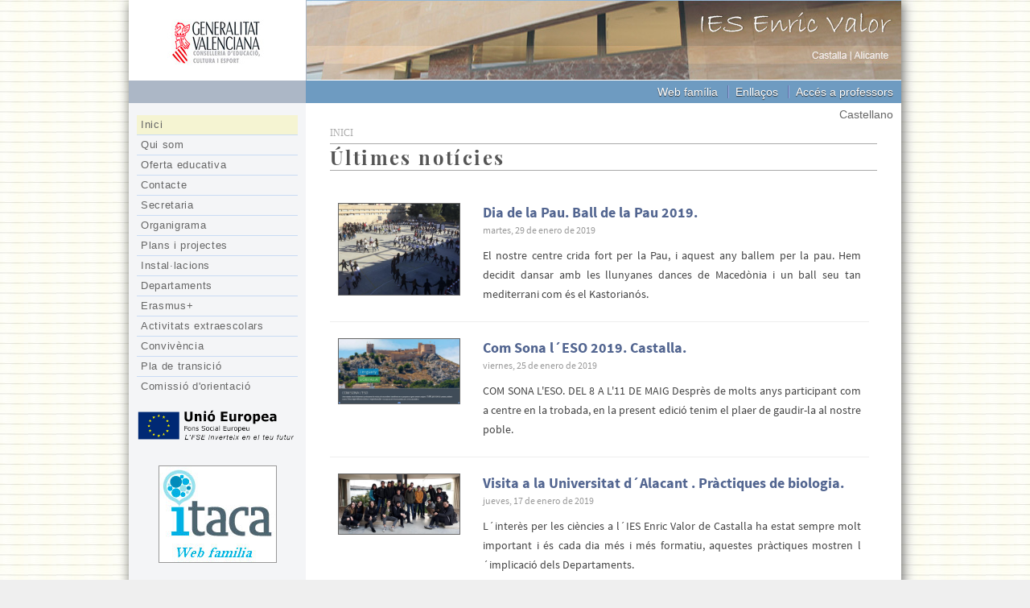

--- FILE ---
content_type: text/html; charset=utf-8
request_url: https://iesenricvalor.es/web/va/Index.aspx?pagina=92
body_size: 4034
content:

<!DOCTYPE html>
<html>
<head>
    <meta lang="es" />
    <meta charset="utf-8" />
    <meta name="author" content="Alberto Marruenda Molina" />
    <meta name="viewport" content="width=320, initial-scale=1">
    <meta name="description" content="Página Web del instituto IES Enric Valor de Castalla" />
    <meta name="keywords" content="Instituto, Enseñanza, IES, Enric, Valor, Castalla, Secundaria, ESO, FP Básica, Bachillerato, Alicante" />
    <meta name="robots" content="INDEX,FOLLOW" />

    <link rel="stylesheet" type="text/css" href="../css/general.css" />
    <link rel="stylesheet" type="text/css" href="../css/pagedList.css" />
    <link rel="stylesheet" type="text/css" href="../css/jquery.fancybox.css" />
    <link rel="shortcut icon" href="../favicon.ico" />

    <script type="text/javascript" src="../js/jquery-1.4.2.min.js"></script>

    <script type="text/javascript" src="../js/jquery.fancybox-1.3.1.js"></script>

    <script type="text/javascript" src="../js/jquery.mousewheel-3.0.2.pack.js"></script>

    <script type="text/javascript" src="../js/jquery.easing-1.3.pack.js"></script>

    <script type="text/javascript" src="../js/comun.js" charset="ISO-8859-15"></script>

    <script type="text/javascript" src="../js/IESEnricValor.Master.js" charset="ISO-8859-15"></script>

    <title>IES Enric Valor</title>
</head>
<body>
    <div id="pagina">
        <header>
            <div id="tituloCabecera">
                <h1>
                    Institut de Ensenyança Secundaria Enric Valor
                </h1>
                <div id="showMenu">
                    <input id="menuIcon" type="image" onclick="javascript: blur();" src="../images/menu.png" />
                </div>
            </div>
            <div id="barraEnlacesExternos">
                <h2>
                    ENLLAÇOS EXTERNS</h2>
                <ul id="listaEnlacesExternos">
                    <li><a href="https://familia.edu.gva.es/" target="_blank">Web família</a>
                    </li>
                    <li><a href="./Enlaces.aspx">
                        Enllaços</a>
                    </li>
                    <li><a href="https://www.iesenricvalor.es/gestor/Login.aspx" target="_blank">
                        Accés a professors</a> </li>
                </ul>
            </div>
            <div id="barraIdiomas">
                <h2>
                    IDIOMES</h2>
                <ul id="listaIdiomas">
                    <li>
                        <a id="ctl00_hlIdioma" href="../ca/Index.aspx">Castellano</a>
                    </li>
                </ul>
            </div>
        </header>
        <main>
            <div id="sidebar">
                <nav>
                    <h2>
                        SECCIONS</h2>
                    <ul id="menuNavegacion">
                        <li id="ctl00_liInicio" class="menuMultiple"><a href="./Index.aspx">
                            Inici</a></li>
                        <li id="ctl00_liQuienesSomos"><a href="./QuienesSomos.aspx">
                            Qui som</a></li>
                        <li id="ctl00_liEstudios"><a href="./Estudios.aspx">
                            Oferta educativa</a></li>
                        <li id="ctl00_liContacto"><a href="./Contacto.aspx">
                            Contacte</a>
                        </li>
                        <li id="ctl00_liSecretaria"><a href="./Secretaria.aspx">
                            Secretaria</a></li>
                        <li id="ctl00_liOrganigrama"><a href="./Organigrama.aspx">
                            Organigrama</a>
                            
                        </li>
                        <li id="ctl00_liProyectos"><a href="./Proyectos.aspx">
                            Plans i projectes</a>
                        </li>
                        <li id="ctl00_liInstalaciones"><a href="./Instalaciones.aspx">
                            Instal·lacions</a>
                            
                        </li>
                        <li id="ctl00_liDepartamentos"><a href="./Departamentos.aspx">
                            Departaments</a>
                            
                        </li>
                        <li id="ctl00_liErasmus"><a href="./ErasmusK121-2023.aspx">Erasmus+</a>
                            
                        </li>
                        <li id="ctl00_liActividadesExtraescolares"><a href="./ActividadesExtraescolares.aspx">
                            Activitats extraescolars</a></li>
                        <li id="ctl00_liConvivencia"><a href="./Convivencia.aspx">
                            Convivència</a></li>
                        <li id="ctl00_liPlanTransicion"><a href="./PlanTransicion.aspx">
                            Pla de transició</a></li>
                        <li id="ctl00_li1"><a href="./ComisionOrientacion.aspx">
                            Comissió d'orientació</a></li>
                    </ul>
                </nav>
                <aside>

                    <div id="fse">
                        <a href="./Enlaces.aspx">
                            <img alt="Fons Social Europeu. L'FSE inverteix en el teu futur" title="Fons Social Europeu. L'FSE inverteix en el teu futur" src="../images/fse.png" /></a>
                    </div>
                    <div id="itaca">
                        <a href="https://familia.edu.gva.es/" target="_blank">
                            <img alt="Ítaca. Web familia" title="Ítaca. Web familia" src="../images/itaca.jpg" /></a>
                    </div>
                    <div id="ampa">
                        <a href="https://ampaenricvalor.wordpress.com/" target="_blank">
                            <img alt="Web AMPA Enric Valor" title="Web AMPA Enric Valor" src="../images/logo_ampa.jpg" /></a>
                    </div>
                    <div id="premios">
                        <img alt="Centre eTwinning" title="Centre eTwinning" src="../images/etwinning.png" />
                        <img alt="Centre educatiu solidari" title="Centre educatiu solidari" src="../images/solidari.gif" />
                        <img alt="Sello Colegios Saludables" title="Sello Colegios Saludables" src="../images/colegios_saludables.gif" />
                        <img alt="Xarxa de centres plurilingües" title="Xarxa de centres plurilingües" src="../images/sello_plurilingues.gif" />
                        <img class="borde" alt="Red de centros de calidad educativa" title="Red de centros de calidad educativa" src="../images/calidad_educativa.gif" />
                        <img class="borde" alt="1er premi nacional de convivència i 3er premi autonómic de convivència" title="1er premi nacional de convivència i 3er premi autonómic de convivència" src="../images/premios_convivencia.jpg" />
                        <img alt="Premis Bopi. 1er premi en bones pràctiques per a la integració" title="Premis Bopi. 1er premi en bones pràctiques per a la integració" src="../images/bupi.jpg" />
                    </div>
                </aside>
            </div>
            <section>
                
    <h2>
        INICI
    </h2>
    <h3>
        Últimes notícies</h3>
    <div id="noticias">
        
                <div class="noticia">
                    <div class="imagenPrincipal"><a href="Galeria.aspx?id=2703"><img alt="" src="/archivos/7256_E3D8631C-78D9-442C-A926-77BD82F5C331.jpeg" /></a></div>
                    <div class="contenido">
                        <h4>
                            <a href="Galeria.aspx?id=2703">Dia de la Pau. Ball de la Pau 2019.</a>
                        </h4>
                        <p class="fecha">martes, 29 de enero de 2019</p>
                        <p>El nostre centre crida fort per la Pau, i aquest any ballem per la pau.
Hem decidit dansar amb les llunyanes dances de Macedònia i un ball seu tan mediterrani com és el Kastorianós.
</p>
                    </div>
                </div>
            
                <div class="noticia">
                    <div class="imagenPrincipal"><a href="Noticia.aspx?id=2702"><img alt="" src="/archivos/7219_93226f86-e4ad-485d-984c-2a369c3176d8.png" /></a></div>
                    <div class="contenido">
                        <h4>
                            <a href="Noticia.aspx?id=2702">Com Sona l´ESO 2019. Castalla.</a>
                        </h4>
                        <p class="fecha">viernes, 25 de enero de 2019</p>
                        <p>COM SONA L'ESO.
DEL 8 A L'11 DE MAIG
Desprès de molts anys participant com a centre en la trobada, en la present edició tenim el plaer de gaudir-la al nostre poble.</p>
                    </div>
                </div>
            
                <div class="noticia">
                    <div class="imagenPrincipal"><a href="Noticia.aspx?id=2699"><img alt="" src="/archivos/7211_san_Vicent.jpg" /></a></div>
                    <div class="contenido">
                        <h4>
                            <a href="Noticia.aspx?id=2699">Visita a la Universitat d´Alacant . Pràctiques de biologia.</a>
                        </h4>
                        <p class="fecha">jueves, 17 de enero de 2019</p>
                        <p>L´interès per les ciències a l´IES Enric Valor de Castalla ha estat sempre molt important i és cada dia més i més formatiu, aquestes pràctiques mostren l´implicació dels Departaments.
</p>
                    </div>
                </div>
            
                <div class="noticia">
                    <div class="imagenPrincipal"><a href="Galeria.aspx?id=2700"><img alt="" src="/archivos/7202_IMG_20190116_122052.jpg" /></a></div>
                    <div class="contenido">
                        <h4>
                            <a href="Galeria.aspx?id=2700">Visita a la Universitat d´Alcoi. Pràctiques de Química.</a>
                        </h4>
                        <p class="fecha">miércoles, 16 de enero de 2019</p>
                        <p>Els alumnes de ciències del centre han visitat la Universitat d´Alcoi on han fet unes  pràctiques de Química.</p>
                    </div>
                </div>
            
                <div class="noticia">
                    <div class="imagenPrincipal"><a href="Noticia.aspx?id=2698"><img alt="" src="/archivos/7201_805941B7-5F62-4A46-B65C-2D4F52297150.jpeg" /></a></div>
                    <div class="contenido">
                        <h4>
                            <a href="Noticia.aspx?id=2698">Concert de música en valencià.</a>
                        </h4>
                        <p class="fecha">miércoles, 16 de enero de 2019</p>
                        <p>Assistència al concert del músic Pau Alabajos a Sax.</p>
                    </div>
                </div>
            
                <div class="noticia">
                    <div class="imagenPrincipal"><a href="Galeria.aspx?id=2701"><img alt="" src="/archivos/7213_IMG-20190115-WA0003(1).jpg" /></a></div>
                    <div class="contenido">
                        <h4>
                            <a href="Galeria.aspx?id=2701">Visita a Alcoi. Visita al centre de la ciutat.</a>
                        </h4>
                        <p class="fecha">martes, 15 de enero de 2019</p>
                        <p>Amb els ecos de revolucions, història, Guerra Cívil, més les empentes de l´Alcoi del present, amb les seues magnífiques festes i patrimoni.</p>
                    </div>
                </div>
            
                <div class="noticia">
                    <div class="imagenPrincipal"><a href="Noticia.aspx?id=2697"><img alt="" src="/archivos/7200_premis.jpg" /></a></div>
                    <div class="contenido">
                        <h4>
                            <a href="Noticia.aspx?id=2697">Premis de Germans majors i menors. IES Enric Valor.</a>
                        </h4>
                        <p class="fecha">viernes, 21 de diciembre de 2018</p>
                        <p>Concurs de convivència per coneixer´s entre els germans majors i menors.</p>
                    </div>
                </div>
            
                <div class="noticia">
                    <div class="imagenPrincipal"><a href="Galeria.aspx?id=2696"><img alt="" src="/archivos/7196_teatre_2.jpg" /></a></div>
                    <div class="contenido">
                        <h4>
                            <a href="Galeria.aspx?id=2696">Teatre d´anglés.</a>
                        </h4>
                        <p class="fecha">viernes, 21 de diciembre de 2018</p>
                        <p>Els alumnes de 2n de l´ESO C van representar una obra en anglés, van aprendre molt i ho van disfrutar molt.</p>
                    </div>
                </div>
            
                <div class="noticia">
                    <div class="imagenPrincipal"><a href="Galeria.aspx?id=2695"><img alt="" src="/archivos/7174_tallers.jpg" /></a></div>
                    <div class="contenido">
                        <h4>
                            <a href="Galeria.aspx?id=2695">Tallers de fi de trimestre</a>
                        </h4>
                        <p class="fecha">viernes, 21 de diciembre de 2018</p>
                        <p>Un èxit!
 Alumnes al centre participant a tallers diversos oferits pels Departaments.</p>
                    </div>
                </div>
            
                <div class="noticia">
                    <div class="imagenPrincipal"><a href="Noticia.aspx?id=2694"><img alt="" src="/archivos/7173_Tallers_de_fi_de_trimestre._W-1.jpg" /></a></div>
                    <div class="contenido">
                        <h4>
                            <a href="Noticia.aspx?id=2694">Tallers de fi de trimestre</a>
                        </h4>
                        <p class="fecha">miércoles, 19 de diciembre de 2018</p>
                        <p>El dia 21 de desembre els alumnes gaudiran d´un dia de tallers.</p>
                    </div>
                </div>
            
    </div>
    <div id="paginador">
        
        <div class="pagination-container"><ul class="pagination"><li class="PagedList-skipToFirst"><a href="/web/va/Index.aspx?pagina=1">««</a></li><li class="PagedList-skipToPrevious"><a href="/web/va/Index.aspx?pagina=91">«</a></li><li class="disabled PagedList-ellipses"><a>&#8230;</a></li><li><a href="/web/va/Index.aspx?pagina=91">91</a></li><li class="active"><a href="/web/va/Index.aspx?pagina=92">92</a></li><li><a href="/web/va/Index.aspx?pagina=93">93</a></li><li class="disabled PagedList-ellipses"><a class="disabled PagedList-ellipses">&#8230;</a></li><li class="PagedList-skipToNext"><a href="/web/va/Index.aspx?pagina=93">»</a></li><li class="PagedList-skipToLast"><a href="/web/va/Index.aspx?pagina=108">»»</a></li></ul></div>
    </div>

            </section>
        </main>
        <footer>
            <h2>
                PEU</h2>
            <p>
                <span class="linea">Copyright &copy; 2024 IES Enric Valor.</span>
                <span class="linea">C/ Leonardo Jover, 53 Castalla (Alicante) - 03420</span>
                <span class="linea"><a href="./AvisoLegal.aspx">Avís legal</a></span>
            </p>
        </footer>
    </div>
    <div id="mascara" class="mascaraOculta"></div>
</body>
</html>


--- FILE ---
content_type: text/css
request_url: https://iesenricvalor.es/web/css/general.css
body_size: 4373
content:
/*
-----------------------------------------------------------------------
Estilos generales
-----------------------------------------------------------------------
*/

a { color: #3558a8; }
blockquote { font-style:italic; text-align:center; background-color:#eeeeee; line-height:30px; border:solid 1px #cccccc; }
p { margin: 0px; margin-bottom:12px; line-height:24px; text-align:justify; }
ul,
ol { margin-top: 6px; }
li { margin-bottom: 6px; }

/*
-----------------------------------------------------------------------
Clases
-----------------------------------------------------------------------
*/

.linea { display: inline-block; }
.multilinea { white-space: pre-line; }
.mascaraOculta { width: 0%; height: 0%; opacity: 0; position: fixed; z-index: 100; top: 0; left: 0; overflow: hidden; background-color: #000000; transition: opacity 0.3s, width 0s 0.3s, height 0s 0.3s; }
.mascaraActiva { width: 100%; height: 100%; opacity: 0.7; transition: opacity 0.3s; }
.img-inline-center { float: none; }

.img-float-left { float: left; }
.img-float-right { float: right; margin-left: 20px; }
.border { border: solid 1px; }

/*
-----------------------------------------------------------------------
Fuentes
-----------------------------------------------------------------------
*/

@font-face {
     font-family: Source Sans Pro;
     src: url(../fonts/SourceSansPro/SourceSansPro-Regular.ttf);
     font-weight: normal;
 }

@font-face {
     font-family: Source Sans Pro;
     src: url(../fonts/SourceSansPro/SourceSansPro-Bold.ttf);
     font-weight: bold;
 }

@font-face {
     font-family: playfairDisplay;
     src: url(../fonts/PlayfairDisplay/PlayfairDisplay-Regular.ttf);
     font-weight: normal;
 }

@font-face {
     font-family: playfairDisplay;
     src: url(../fonts/PlayfairDisplay/PlayfairDisplay-Bold.ttf);
     font-weight: bold;
 }

/*
-----------------------------------------------------------------------
Posicionamiento general de la p�gina
-----------------------------------------------------------------------
*/
body { margin:0px; padding:0px; font:normal 14px 'Source Sans Pro'; color: #444444; background:#efefef url(../images/libreta.gif); }
#pagina { width:960px; margin-left:auto; margin-right:auto; margin-bottom: 50px; text-align:left; background-color:#ffffff; box-shadow: 2px 2px 15px #666666; border-color:#333333; border-bottom-left-radius: 8px; border-bottom-right-radius: 8px; }

/*
-----------------------------------------------------------------------
Cabecera
-----------------------------------------------------------------------
*/
header { background-color: #acb7c6; }

    #tituloCabecera { width:960px; height:100px; background-image:url(../images/conselleria.jpg), url(../images/cabecera.jpg); background-repeat:no-repeat, no-repeat; background-position:left center, right center; }
    #tituloCabecera > h1 { display:none; }

    #showMenu { display:none; float:left; margin-top: 103px;}
        #menuIcon { margin-left:7px; margin-top:1px; width:20px; }
        #menuIcon:focus { outline-width: 0; }


    #barraEnlacesExternos { margin-left:220px; height:28px; font-variant:small-caps; font:normal 14px/28px Century Gothic, Arial; text-align:right; background: #6e9bc1; }
    #barraEnlacesExternos > h2 { display:none; }

        #listaEnlacesExternos { display:inline; }
        #listaEnlacesExternos > li { display:inline; padding-left:8px; padding-right:8px; color:#ffffff; border-left:solid 1px #94abe0; border-right:solid 1px #5e71a3; text-shadow:0px 1px 1px #333333; }
        #listaEnlacesExternos > li:first-of-type { padding-left:0px; border-left:0px; }
        #listaEnlacesExternos > li:last-of-type { border-right:0px; margin-right: 2px; }
        #listaEnlacesExternos a { text-decoration:none; color:#ffffff; }
        #listaEnlacesExternos a:hover { color:#30400f; }
        
    #barraIdiomas { float:right; width: 200px; background-color:#ffffff; height:28px; font-variant:small-caps; font:normal 14px/28px Century Gothic, Arial; text-align:right; }
    #barraIdiomas > h2 { display:none; }

        #listaIdiomas { display:inline;  }
        #listaIdiomas > li { display:inline;  padding:10px 10px 0px 6px; font-size:14px; font-family:Century Gothic, Arial; }
        #listaIdiomas a { text-decoration:none; color:#666666; }

/*
-----------------------------------------------------------------------
Cuerpo
-----------------------------------------------------------------------
*/
main { background-color:#ffffff; }


/*
-----------------------------------------------------------------------
Barra lateral
-----------------------------------------------------------------------
*/
#sidebar { padding:5px; float:left; width:210px; background: linear-gradient(to bottom, #f4f5f7 80%, #ffffff) no-repeat; }

    nav { margin-top:10px; }
    nav > h2 { display:none; }

        #menuNavegacion { margin-left:-15px; list-style-type:none; }
        #menuNavegacion > li { padding-left:5px; margin: 0px 5px 0px -20px; border-bottom:solid 1px #c9dbf4;  font: 13px/24px Century Gothic, Arial; letter-spacing: 0.05em;  }
        #menuNavegacion > li:last-of-type { border-bottom: 0px; }
        #menuNavegacion > li > a { text-decoration:none; color:#666666; }
        #menuNavegacion > li > a:hover { font-weight:bold; }

        .menuMultiple { margin: 1px 3px 0px -37px; font-weight:bold; list-style-type:none; background:#f5f4d2;}    
        .menuMultiple > ul { margin-left:-6px; margin-top:0; margin-bottom:0; list-style-position:outside; }
        .menuMultiple > ul > li { padding:2px; padding-left:5px; margin: 0px -1px 0px -38px; list-style-type:none; border-bottom:solid 1px #eeeeee; background-color:#ffffff; font:normal 11px/18px Century Gothic, Arial; }
        .menuMultiple > ul > li > a { text-decoration:none; color:#666666; }
        .menuMultiple > ul > li > a:hover { font-weight:bold; text-shadow:0px 1px 1px #bbbbbb; }

    aside { margin-bottom:50px; padding-bottom: 50px; }

        #erasmus { text-align:center; }
        #erasmus > a > img { width:206px; }

        #fse { margin-top: 10px; text-align:center; }
        #fse > a > img { width:210px; }

        #podcast { margin-top: 20px; text-align:center; }
        #podcast > a > img { width:200px; border: solid 1px #999999; }

        #clarioDigital { margin-top: 20px; text-align:center; }
        #clarioDigital > a > img { width:200px; border: solid 1px #999999; }

        #ampa { margin-top: 20px; text-align:center; }
        #ampa > a > img { width:150px; border: solid 1px #999999; }

        #itaca { margin-top: 20px; text-align:center; }
        #itaca > a > img { border:solid 1px #999999; }

        #premios { margin-top: 60px; text-align:center; }
        #premios > img { width:120px; margin-bottom:10px; }
        #premios > .borde { border:solid 1px #999999; }

/*
-----------------------------------------------------------------------
Contenido
-----------------------------------------------------------------------
*/
section { margin-left:220px; padding: 30px; }
section > h2 {  margin: 0px; margin-bottom:5px; font:12px Verdana; text-transform: capitalize; color:#aaaaaa;  }
section > h3 {  margin: 0px; margin-bottom:20px; font:bold 24px playfairDisplay; color:#555555; letter-spacing: 0.1em; border-bottom: solid 1px #aaaaaa; border-top: solid 1px #aaaaaa; }
section > h4 {  margin: 0px; margin-bottom:5px; margin-top: 30px; border-bottom:solid 1px #cccccc;}

    #mapa { margin: 0px; margin-top:20px; text-align:center; }
    #mapa > iframe {  margin: 0px;  border:solid 1px #000000; width:90%; height:450px; }

    #organigrama { position:relative; text-decoration:none; text-align:center; color: #ffffff; }
        #organigrama > img { display:block; margin-left:auto; margin-right: auto; width: 100%; border:0px; }
        #organigrama a { display:block; position: absolute; width: 18%; height: 12%; z-index:100; /*background-color: aqua; opacity:0.4;*/ }
        #orgEquipoDirectivo > a { left:20%; top:21%; }
        #orgPAS > a { left:41%; top:21%; }
        #orgAMPA > a { left:83%; top:21%; }
        #orgConsejoEscolarMunicipal > a { left:4%; top:38%; }
        #orgConsejoEscolar > a { left:4%; top:55%; }
        #orgClaustro > a { left:4%; top:72%; }
        #orgCoCoPe > a { left:66%; top:38%; }
        #orgOrientacion > a { left:66%; top:55%; }
        #orgTutores > a { left:66%; top:72%; }
        #orgDepartamentos > a { left:66%; top:88%; }


    .fotografia { text-align:center; }
    .fotografia img { width:300px; border:solid 1px; } 
    .correoEquipoDirectivo { border:0px; margin-left:10px; vertical-align:middle; }

    
    #contador { text-align: right; }
        #contador > img { vertical-align:middle; width: 100px; }

    #noticias { margin:0px 10px 10px 0px; border-collapse: collapse; }
        .noticia { overflow:auto; padding-top: 10px; border-bottom: solid 1px #eeeeee; }
        .noticia:last-of-type { border-bottom:0px; }
            .imagenPrincipal {  float:left; padding: 10px; }
            .imagenPrincipal img { border:solid 1px #666666; width:150px; }

            .imagenPrincipal + .contenido { margin-left: 180px; }
            .contenido {  padding: 10px; vertical-align: top; }
            .contenido > h4 { margin:0px; font-family: Source Sans Pro; font-size: 18px; }
            .contenido > h4 > a { text-decoration:none; color:#526590; }
                .fecha { margin-top:3px;  color:#999999; font:normal 12px Source Sans Pro; }
    
    #paginador { display:block; }
    .pagination-container { margin-top: 30px; text-align:center; }
    #mensajeErasmus { margin-top: 30px; }
    #mensajeErasmus > img{ display:block; margin-left:auto; margin-right: auto; vertical-align:middle; width: 250px; }
    

    #noticia,
    #galeria,
    #cartel { margin:0px 0px 10px 0px; }

    #noticia > h3,
    #galeria > h3,
    #cartel > h3 { margin: 0px; font-family: Source Sans Pro; font-size: 20px;  text-transform: uppercase; color:#526590; }

    #noticia > #fecha,
    #galeria > #fecha,
    #cartel > #fecha { margin:0px; margin-bottom:20px; font:normal 12px Source Sans Pro; color:#999999; }

    #noticia > h4,
    #galeria > h4,
    #cartel > h4 { margin: 0px; margin-bottom:0px; font-size:16px; color:#666666; }

    #noticia > p,
    #galeria > p,
    #cartel > p { text-align: justify; }

        #imagenesNoticia { float:right; margin:4px 2px 0px 20px; width:160px; }
        #imagenesNoticia > h5 { display:none; }
        #imagenesNoticia > a > img { border:solid 1px #999999; width:150px; }
        #imagenesNoticia > p { margin:10px 0px 0px 20px; text-align:left; font:10px Verdana; }

        #imagenesGaleria { overflow:auto; margin-top:30px; }
        #imagenesGaleria > h5 { display:none; }
            #imagenGaleria { float:left; width:31%; padding: 1%;}
            #imagenGaleria img { display:block; margin-left:auto; margin-right:auto; border:solid 1px #999999; width:100%; }
            #imagenGaleria > p { margin:0px 12px 0px 0px; }

        #imagenesCartel { margin:20px 0px 0px 0px; width:100%; }
        #imagenesCartel > h5 { display:none; }
        #imagenesCartel > img { border:solid 1px #999999; margin-bottom:20px; width:100%; }

    #pieNoticia, 
    #pieGaleria { margin-bottom: 20px; }
    #pieNoticia > h5, 
    #pieGaleria > h5,
    #pieCartel > h5 { margin:0px; border-top-left-radius: 5px; border-top-right-radius: 5px;  padding-left:10px; font-size:14px; line-height:32px; color:#526590; background:#dedac5; border-bottom: dashed 1px #aaaaaa; }
    #pieNoticia > ul,
    #pieGaleria > ul,
    #pieCartel > ul { margin:0px; margin-bottom: 10px; padding-top: 20px; padding-bottom: 20px; padding-right:20px; background:#f3f1e7; border-bottom-left-radius: 5px; border-bottom-right-radius: 5px;  } 
        
        #autor { clear: right; margin-top: 10px; display: block; padding-top:3px; border-top:solid 1px #999999; }
        #autor > a > img { border:0px; margin-left:5px; margin-bottom: -3px; height:14px; }

        #volver { margin-top:40px; text-align:center; }
        #volver > a > img { border:0px; width: 40px; }


/*
-----------------------------------------------------------------------
Pie
-----------------------------------------------------------------------
*/
footer { clear: both; height:45px; margin-top: 50px; padding-top: 1px; background-color:#494745; color:#ffffff; font-size:14px; border-bottom-left-radius: 8px; border-bottom-right-radius: 8px; }
footer > h2 { display:none; }
footer > p { display:block;  margin-top: 10px; margin-left:auto; margin-right:auto; text-align:center; }


/*
-----------------------------------------------------------------------
Responsive
-----------------------------------------------------------------------
*/
@media (max-width:980px) {
    #pagina { width:100%; min-width:360px; margin-bottom:0px; box-shadow:none; border-color:#ffffff; border-radius: 0px; }
    #tituloCabecera { width:100%; height:100px; background-image:url(../images/conselleria.jpg), url(../images/cabecera.jpg); background-repeat:no-repeat, no-repeat; background-position:left center, right center; }
    body { background:#ffffff; }
    footer { border-radius: 0px; }
}

@media (max-width:820px) {
    #barraEnlacesExternos { font:normal 12px/28px Century Gothic, Arial; }
}

@media (max-width:760px) {
    #showMenu { display: block; }
    .imagenPrincipal { width: 110px; }
    .imagenPrincipal img { width: 100px; }
    .imagenPrincipal + .contenido { margin-left: 120px; }
    #tituloCabecera { width:99.8%; background-image:url(../images/cabecera.jpg); background-repeat:no-repeat; background-position:right center; }
    #barraEnlacesExternos { margin-left:0px; }
    #listaEnlacesExternos > li:first-of-type { margin-left:-30px; }
    #sidebar { z-index:200; position: fixed; height:100%; overflow-y:auto; width:230px; top: 0px; left:-240px; transition:left 1s; border-right: solid 1px #eeeeee; }
    #premios { display: none; }
    section { margin-left:0px; }
}

@media (max-width:540px) {
    .img-float-right { width: 80%; display:block; margin-top:20px; margin-bottom:20px; margin-left: auto; margin-right:auto; float:none; }
    .noticia { display: flex; flex-direction: column; }
    .imagenPrincipal { width: 80%; margin-left:auto; margin-right:auto; display:block; order: 1; }
    .imagenPrincipal img { width: 100%; }
    .imagenPrincipal + .contenido { margin-left: 0px; order: 2; }
    #imagenGaleria { float:left; width:46%; padding: 2%;}
    #tituloCabecera { margin-left:0px; border-left: 0px; }
    #barraEnlacesExternos { font:normal 11px/28px Century Gothic, Arial; }
    section { padding: 15px; padding-top: 30px; padding-bottom: 30px; }
    #listaEnlacesExternos > li { padding-left:2px; padding-right:2px; }
    #listaEnlacesExternos > li:last-of-type { margin-right:5px; }
    footer { height:70px; margin-bottom: 0px; }
}

@media (max-width:440px) {
    #noticia { display: flex; flex-direction: column; }
    #noticia > #fecha { order: 1; }
    #noticia > h4 { order: 2; }
    #noticia > #imagenesNoticia { order: 3; float:none; width:90%; margin-top: 20px; margin-left: auto; margin-right:auto; }
    #noticia > #imagenesNoticia > a > img { width: 100%; }
    #noticia > p { order: 4; }
    #noticia > hr { order: 4; margin-left:0px; margin-right:0px; }
    #noticia > ul { order: 4; }
    #noticia > div > iframe { order: 4; }
    #noticia > #autor { order: 5; }
    #noticia > #volver { order: 6; }
    #barraEnlacesExternos { font:normal 10px/28px Century Gothic, Arial; }
}

--- FILE ---
content_type: application/javascript
request_url: https://iesenricvalor.es/web/js/comun.js
body_size: 463
content:
//**********************************************************************************************
// 						
// LIBRERIA COMÚN
// 				
// VER: 1.0				 	
// AUTOR: Alberto Marruenda Molina		
// FECHA: 23/05/2008
//						
//**********************************************************************************************

//Muestra un mensaje para que el usuario confirme si desea saltar a la dirección especificada
function ConfirmarRedireccion(url, mensajeConfirmacion)
{
    if(confirm(mensajeConfirmacion))
    {
        window.location.href = url;
    }
}

//Abre una nueva ventana con el contenido y tamaño especificados
function NuevaVentana(url, anchura, altura)
{
    dia = new Date();
    id = dia.getTime();
    eval("pagina" + id + " = window.open(url, '" + id + "', 'toolbar=no,scrollbars=no,location=no,statusbar=no,menubar=no,resizable=no,width=" + anchura + ",height=" + altura + ",left = " + (screen.width / 2 - 335) + ",top = " + (screen.height / 2 - 300) + "');");
}

--- FILE ---
content_type: application/javascript
request_url: https://iesenricvalor.es/web/js/IESEnricValor.Master.js
body_size: 461
content:
$(document).ready(function () {
    $("a[rel='galeria']").fancybox({
        'transitionIn': 'fade',
        'transitionOut': 'fade',
        'titlePosition': 'over',
        'titleFormat': function (title, currentArray, currentIndex, currentOpts) {
            return '<span id="fancybox-title-over"> ' + (currentIndex + 1) + ' / ' + currentArray.length + (title.length ? '. &nbsp; ' + title : '') + '</span>';
        }
    });

    // Check que permite mostrar y ocultar el menú
    $("#menuIcon").click(function () {
        $("#sidebar").css("left", "0px");
        $("#mascara").addClass("mascaraActiva");
        $("body").css("overflow", "hidden");

    });

    //Cuando el menú está activado un velo negro cubre la página. Al pulsar sobre él, el menú se oculta de nuevo y el velo desaparece.
    $("#mascara").click(function () {
        $("#sidebar").css("left", "-240px");
        $("#mascara").removeClass("mascaraActiva");
        $("body").css("overflow", "auto");

    });
});
